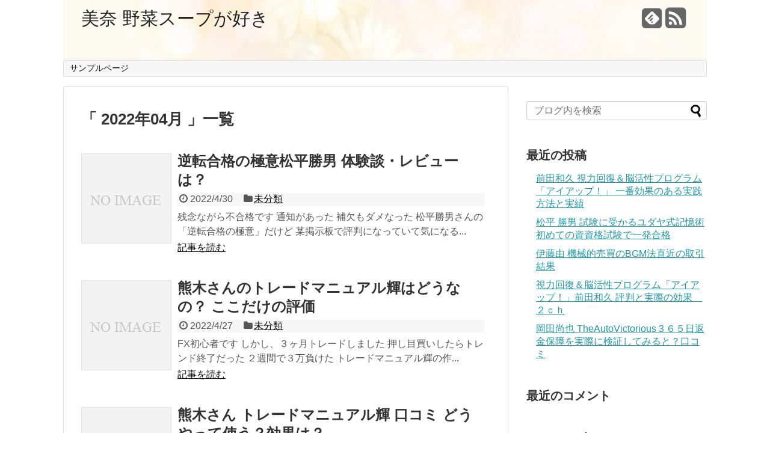

--- FILE ---
content_type: text/html; charset=UTF-8
request_url: https://wjcajino-navi.com/?m=202204
body_size: 9791
content:
<!DOCTYPE html>
<html dir="ltr" lang="ja" prefix="og: https://ogp.me/ns#">
<head>
<meta charset="UTF-8">
<link rel="alternate" type="application/rss+xml" title="美奈 野菜スープが好き RSS Feed" href="https://wjcajino-navi.com/?feed=rss2" />
<link rel="pingback" href="https://wjcajino-navi.com/xmlrpc.php" />
<meta name="robots" content="noindex,follow">
<link rel="stylesheet" href="https://wjcajino-navi.com/wp-content/themes/simplicity/style.css">
<link rel="stylesheet" href="https://wjcajino-navi.com/wp-content/themes/simplicity/css/responsive-pc.css">
<link rel="stylesheet" href="https://wjcajino-navi.com/wp-content/themes/simplicity/css/print.css" type="text/css" media="print" />
  <meta name="viewport" content="width=1280, maximum-scale=1, user-scalable=yes">
<!-- OGP -->
<meta property="og:type" content="website">
<meta property="og:description" content="">
<meta property="og:title" content="美奈 野菜スープが好き">
<meta property="og:url" content="https://wjcajino-navi.com">
<meta property="og:image" content="https://wjcajino-navi.com/wp-content/uploads/2018/06/cropped-header51.jpg">
<meta property="og:site_name" content="美奈 野菜スープが好き">
<meta property="og:locale" content="ja_JP" />
<!-- /OGP -->
<!-- Twitter Card -->
<meta name="twitter:card" content="summary">
<meta name="twitter:description" content="">
<meta name="twitter:title" content="美奈 野菜スープが好き">
<meta name="twitter:url" content="https://wjcajino-navi.com">
<meta name="twitter:image" content="https://wjcajino-navi.com/wp-content/uploads/2018/06/cropped-header51.jpg">
<meta name="twitter:domain" content="wjcajino-navi.com">
<!-- /Twitter Card -->

<title>4月, 2022 - 美奈 野菜スープが好き</title>
	<style>img:is([sizes="auto" i], [sizes^="auto," i]) { contain-intrinsic-size: 3000px 1500px }</style>
	
		<!-- All in One SEO 4.7.1.1 - aioseo.com -->
		<meta name="robots" content="max-image-preview:large" />
		<link rel="canonical" href="https://wjcajino-navi.com/?m=202204" />
		<link rel="next" href="https://wjcajino-navi.com/?m=202204&#038;paged=2" />
		<meta name="generator" content="All in One SEO (AIOSEO) 4.7.1.1" />
		<script type="application/ld+json" class="aioseo-schema">
			{"@context":"https:\/\/schema.org","@graph":[{"@type":"BreadcrumbList","@id":"https:\/\/wjcajino-navi.com\/?m=202204#breadcrumblist","itemListElement":[{"@type":"ListItem","@id":"https:\/\/wjcajino-navi.com\/#listItem","position":1,"name":"\u5bb6","item":"https:\/\/wjcajino-navi.com\/","nextItem":"https:\/\/wjcajino-navi.com\/?m=2026\/#listItem"},{"@type":"ListItem","@id":"https:\/\/wjcajino-navi.com\/?m=2026\/#listItem","position":2,"name":"2022","item":"https:\/\/wjcajino-navi.com\/?m=2026\/","nextItem":"https:\/\/wjcajino-navi.com\/?m=202601\/#listItem","previousItem":"https:\/\/wjcajino-navi.com\/#listItem"},{"@type":"ListItem","@id":"https:\/\/wjcajino-navi.com\/?m=202601\/#listItem","position":3,"name":"4\u6708, 2022","previousItem":"https:\/\/wjcajino-navi.com\/?m=2026\/#listItem"}]},{"@type":"CollectionPage","@id":"https:\/\/wjcajino-navi.com\/?m=202204#collectionpage","url":"https:\/\/wjcajino-navi.com\/?m=202204","name":"4\u6708, 2022 - \u7f8e\u5948 \u91ce\u83dc\u30b9\u30fc\u30d7\u304c\u597d\u304d","inLanguage":"ja","isPartOf":{"@id":"https:\/\/wjcajino-navi.com\/#website"},"breadcrumb":{"@id":"https:\/\/wjcajino-navi.com\/?m=202204#breadcrumblist"}},{"@type":"WebSite","@id":"https:\/\/wjcajino-navi.com\/#website","url":"https:\/\/wjcajino-navi.com\/","name":"\u7f8e\u5948 \u91ce\u83dc\u30b9\u30fc\u30d7\u304c\u597d\u304d","inLanguage":"ja","publisher":{"@id":"https:\/\/wjcajino-navi.com\/#person"}}]}
		</script>
		<!-- All in One SEO -->

<link rel="alternate" type="application/rss+xml" title="美奈 野菜スープが好き &raquo; フィード" href="https://wjcajino-navi.com/?feed=rss2" />
<link rel="alternate" type="application/rss+xml" title="美奈 野菜スープが好き &raquo; コメントフィード" href="https://wjcajino-navi.com/?feed=comments-rss2" />
		<!-- This site uses the Google Analytics by MonsterInsights plugin v9.11.1 - Using Analytics tracking - https://www.monsterinsights.com/ -->
		<!-- Note: MonsterInsights is not currently configured on this site. The site owner needs to authenticate with Google Analytics in the MonsterInsights settings panel. -->
					<!-- No tracking code set -->
				<!-- / Google Analytics by MonsterInsights -->
		<script type="text/javascript">
/* <![CDATA[ */
window._wpemojiSettings = {"baseUrl":"https:\/\/s.w.org\/images\/core\/emoji\/16.0.1\/72x72\/","ext":".png","svgUrl":"https:\/\/s.w.org\/images\/core\/emoji\/16.0.1\/svg\/","svgExt":".svg","source":{"concatemoji":"https:\/\/wjcajino-navi.com\/wp-includes\/js\/wp-emoji-release.min.js"}};
/*! This file is auto-generated */
!function(s,n){var o,i,e;function c(e){try{var t={supportTests:e,timestamp:(new Date).valueOf()};sessionStorage.setItem(o,JSON.stringify(t))}catch(e){}}function p(e,t,n){e.clearRect(0,0,e.canvas.width,e.canvas.height),e.fillText(t,0,0);var t=new Uint32Array(e.getImageData(0,0,e.canvas.width,e.canvas.height).data),a=(e.clearRect(0,0,e.canvas.width,e.canvas.height),e.fillText(n,0,0),new Uint32Array(e.getImageData(0,0,e.canvas.width,e.canvas.height).data));return t.every(function(e,t){return e===a[t]})}function u(e,t){e.clearRect(0,0,e.canvas.width,e.canvas.height),e.fillText(t,0,0);for(var n=e.getImageData(16,16,1,1),a=0;a<n.data.length;a++)if(0!==n.data[a])return!1;return!0}function f(e,t,n,a){switch(t){case"flag":return n(e,"\ud83c\udff3\ufe0f\u200d\u26a7\ufe0f","\ud83c\udff3\ufe0f\u200b\u26a7\ufe0f")?!1:!n(e,"\ud83c\udde8\ud83c\uddf6","\ud83c\udde8\u200b\ud83c\uddf6")&&!n(e,"\ud83c\udff4\udb40\udc67\udb40\udc62\udb40\udc65\udb40\udc6e\udb40\udc67\udb40\udc7f","\ud83c\udff4\u200b\udb40\udc67\u200b\udb40\udc62\u200b\udb40\udc65\u200b\udb40\udc6e\u200b\udb40\udc67\u200b\udb40\udc7f");case"emoji":return!a(e,"\ud83e\udedf")}return!1}function g(e,t,n,a){var r="undefined"!=typeof WorkerGlobalScope&&self instanceof WorkerGlobalScope?new OffscreenCanvas(300,150):s.createElement("canvas"),o=r.getContext("2d",{willReadFrequently:!0}),i=(o.textBaseline="top",o.font="600 32px Arial",{});return e.forEach(function(e){i[e]=t(o,e,n,a)}),i}function t(e){var t=s.createElement("script");t.src=e,t.defer=!0,s.head.appendChild(t)}"undefined"!=typeof Promise&&(o="wpEmojiSettingsSupports",i=["flag","emoji"],n.supports={everything:!0,everythingExceptFlag:!0},e=new Promise(function(e){s.addEventListener("DOMContentLoaded",e,{once:!0})}),new Promise(function(t){var n=function(){try{var e=JSON.parse(sessionStorage.getItem(o));if("object"==typeof e&&"number"==typeof e.timestamp&&(new Date).valueOf()<e.timestamp+604800&&"object"==typeof e.supportTests)return e.supportTests}catch(e){}return null}();if(!n){if("undefined"!=typeof Worker&&"undefined"!=typeof OffscreenCanvas&&"undefined"!=typeof URL&&URL.createObjectURL&&"undefined"!=typeof Blob)try{var e="postMessage("+g.toString()+"("+[JSON.stringify(i),f.toString(),p.toString(),u.toString()].join(",")+"));",a=new Blob([e],{type:"text/javascript"}),r=new Worker(URL.createObjectURL(a),{name:"wpTestEmojiSupports"});return void(r.onmessage=function(e){c(n=e.data),r.terminate(),t(n)})}catch(e){}c(n=g(i,f,p,u))}t(n)}).then(function(e){for(var t in e)n.supports[t]=e[t],n.supports.everything=n.supports.everything&&n.supports[t],"flag"!==t&&(n.supports.everythingExceptFlag=n.supports.everythingExceptFlag&&n.supports[t]);n.supports.everythingExceptFlag=n.supports.everythingExceptFlag&&!n.supports.flag,n.DOMReady=!1,n.readyCallback=function(){n.DOMReady=!0}}).then(function(){return e}).then(function(){var e;n.supports.everything||(n.readyCallback(),(e=n.source||{}).concatemoji?t(e.concatemoji):e.wpemoji&&e.twemoji&&(t(e.twemoji),t(e.wpemoji)))}))}((window,document),window._wpemojiSettings);
/* ]]> */
</script>
<style id='wp-emoji-styles-inline-css' type='text/css'>

	img.wp-smiley, img.emoji {
		display: inline !important;
		border: none !important;
		box-shadow: none !important;
		height: 1em !important;
		width: 1em !important;
		margin: 0 0.07em !important;
		vertical-align: -0.1em !important;
		background: none !important;
		padding: 0 !important;
	}
</style>
<link rel='stylesheet' id='wp-block-library-css' href='https://wjcajino-navi.com/wp-includes/css/dist/block-library/style.min.css' type='text/css' media='all' />
<style id='classic-theme-styles-inline-css' type='text/css'>
/*! This file is auto-generated */
.wp-block-button__link{color:#fff;background-color:#32373c;border-radius:9999px;box-shadow:none;text-decoration:none;padding:calc(.667em + 2px) calc(1.333em + 2px);font-size:1.125em}.wp-block-file__button{background:#32373c;color:#fff;text-decoration:none}
</style>
<style id='global-styles-inline-css' type='text/css'>
:root{--wp--preset--aspect-ratio--square: 1;--wp--preset--aspect-ratio--4-3: 4/3;--wp--preset--aspect-ratio--3-4: 3/4;--wp--preset--aspect-ratio--3-2: 3/2;--wp--preset--aspect-ratio--2-3: 2/3;--wp--preset--aspect-ratio--16-9: 16/9;--wp--preset--aspect-ratio--9-16: 9/16;--wp--preset--color--black: #000000;--wp--preset--color--cyan-bluish-gray: #abb8c3;--wp--preset--color--white: #ffffff;--wp--preset--color--pale-pink: #f78da7;--wp--preset--color--vivid-red: #cf2e2e;--wp--preset--color--luminous-vivid-orange: #ff6900;--wp--preset--color--luminous-vivid-amber: #fcb900;--wp--preset--color--light-green-cyan: #7bdcb5;--wp--preset--color--vivid-green-cyan: #00d084;--wp--preset--color--pale-cyan-blue: #8ed1fc;--wp--preset--color--vivid-cyan-blue: #0693e3;--wp--preset--color--vivid-purple: #9b51e0;--wp--preset--gradient--vivid-cyan-blue-to-vivid-purple: linear-gradient(135deg,rgba(6,147,227,1) 0%,rgb(155,81,224) 100%);--wp--preset--gradient--light-green-cyan-to-vivid-green-cyan: linear-gradient(135deg,rgb(122,220,180) 0%,rgb(0,208,130) 100%);--wp--preset--gradient--luminous-vivid-amber-to-luminous-vivid-orange: linear-gradient(135deg,rgba(252,185,0,1) 0%,rgba(255,105,0,1) 100%);--wp--preset--gradient--luminous-vivid-orange-to-vivid-red: linear-gradient(135deg,rgba(255,105,0,1) 0%,rgb(207,46,46) 100%);--wp--preset--gradient--very-light-gray-to-cyan-bluish-gray: linear-gradient(135deg,rgb(238,238,238) 0%,rgb(169,184,195) 100%);--wp--preset--gradient--cool-to-warm-spectrum: linear-gradient(135deg,rgb(74,234,220) 0%,rgb(151,120,209) 20%,rgb(207,42,186) 40%,rgb(238,44,130) 60%,rgb(251,105,98) 80%,rgb(254,248,76) 100%);--wp--preset--gradient--blush-light-purple: linear-gradient(135deg,rgb(255,206,236) 0%,rgb(152,150,240) 100%);--wp--preset--gradient--blush-bordeaux: linear-gradient(135deg,rgb(254,205,165) 0%,rgb(254,45,45) 50%,rgb(107,0,62) 100%);--wp--preset--gradient--luminous-dusk: linear-gradient(135deg,rgb(255,203,112) 0%,rgb(199,81,192) 50%,rgb(65,88,208) 100%);--wp--preset--gradient--pale-ocean: linear-gradient(135deg,rgb(255,245,203) 0%,rgb(182,227,212) 50%,rgb(51,167,181) 100%);--wp--preset--gradient--electric-grass: linear-gradient(135deg,rgb(202,248,128) 0%,rgb(113,206,126) 100%);--wp--preset--gradient--midnight: linear-gradient(135deg,rgb(2,3,129) 0%,rgb(40,116,252) 100%);--wp--preset--font-size--small: 13px;--wp--preset--font-size--medium: 20px;--wp--preset--font-size--large: 36px;--wp--preset--font-size--x-large: 42px;--wp--preset--spacing--20: 0.44rem;--wp--preset--spacing--30: 0.67rem;--wp--preset--spacing--40: 1rem;--wp--preset--spacing--50: 1.5rem;--wp--preset--spacing--60: 2.25rem;--wp--preset--spacing--70: 3.38rem;--wp--preset--spacing--80: 5.06rem;--wp--preset--shadow--natural: 6px 6px 9px rgba(0, 0, 0, 0.2);--wp--preset--shadow--deep: 12px 12px 50px rgba(0, 0, 0, 0.4);--wp--preset--shadow--sharp: 6px 6px 0px rgba(0, 0, 0, 0.2);--wp--preset--shadow--outlined: 6px 6px 0px -3px rgba(255, 255, 255, 1), 6px 6px rgba(0, 0, 0, 1);--wp--preset--shadow--crisp: 6px 6px 0px rgba(0, 0, 0, 1);}:where(.is-layout-flex){gap: 0.5em;}:where(.is-layout-grid){gap: 0.5em;}body .is-layout-flex{display: flex;}.is-layout-flex{flex-wrap: wrap;align-items: center;}.is-layout-flex > :is(*, div){margin: 0;}body .is-layout-grid{display: grid;}.is-layout-grid > :is(*, div){margin: 0;}:where(.wp-block-columns.is-layout-flex){gap: 2em;}:where(.wp-block-columns.is-layout-grid){gap: 2em;}:where(.wp-block-post-template.is-layout-flex){gap: 1.25em;}:where(.wp-block-post-template.is-layout-grid){gap: 1.25em;}.has-black-color{color: var(--wp--preset--color--black) !important;}.has-cyan-bluish-gray-color{color: var(--wp--preset--color--cyan-bluish-gray) !important;}.has-white-color{color: var(--wp--preset--color--white) !important;}.has-pale-pink-color{color: var(--wp--preset--color--pale-pink) !important;}.has-vivid-red-color{color: var(--wp--preset--color--vivid-red) !important;}.has-luminous-vivid-orange-color{color: var(--wp--preset--color--luminous-vivid-orange) !important;}.has-luminous-vivid-amber-color{color: var(--wp--preset--color--luminous-vivid-amber) !important;}.has-light-green-cyan-color{color: var(--wp--preset--color--light-green-cyan) !important;}.has-vivid-green-cyan-color{color: var(--wp--preset--color--vivid-green-cyan) !important;}.has-pale-cyan-blue-color{color: var(--wp--preset--color--pale-cyan-blue) !important;}.has-vivid-cyan-blue-color{color: var(--wp--preset--color--vivid-cyan-blue) !important;}.has-vivid-purple-color{color: var(--wp--preset--color--vivid-purple) !important;}.has-black-background-color{background-color: var(--wp--preset--color--black) !important;}.has-cyan-bluish-gray-background-color{background-color: var(--wp--preset--color--cyan-bluish-gray) !important;}.has-white-background-color{background-color: var(--wp--preset--color--white) !important;}.has-pale-pink-background-color{background-color: var(--wp--preset--color--pale-pink) !important;}.has-vivid-red-background-color{background-color: var(--wp--preset--color--vivid-red) !important;}.has-luminous-vivid-orange-background-color{background-color: var(--wp--preset--color--luminous-vivid-orange) !important;}.has-luminous-vivid-amber-background-color{background-color: var(--wp--preset--color--luminous-vivid-amber) !important;}.has-light-green-cyan-background-color{background-color: var(--wp--preset--color--light-green-cyan) !important;}.has-vivid-green-cyan-background-color{background-color: var(--wp--preset--color--vivid-green-cyan) !important;}.has-pale-cyan-blue-background-color{background-color: var(--wp--preset--color--pale-cyan-blue) !important;}.has-vivid-cyan-blue-background-color{background-color: var(--wp--preset--color--vivid-cyan-blue) !important;}.has-vivid-purple-background-color{background-color: var(--wp--preset--color--vivid-purple) !important;}.has-black-border-color{border-color: var(--wp--preset--color--black) !important;}.has-cyan-bluish-gray-border-color{border-color: var(--wp--preset--color--cyan-bluish-gray) !important;}.has-white-border-color{border-color: var(--wp--preset--color--white) !important;}.has-pale-pink-border-color{border-color: var(--wp--preset--color--pale-pink) !important;}.has-vivid-red-border-color{border-color: var(--wp--preset--color--vivid-red) !important;}.has-luminous-vivid-orange-border-color{border-color: var(--wp--preset--color--luminous-vivid-orange) !important;}.has-luminous-vivid-amber-border-color{border-color: var(--wp--preset--color--luminous-vivid-amber) !important;}.has-light-green-cyan-border-color{border-color: var(--wp--preset--color--light-green-cyan) !important;}.has-vivid-green-cyan-border-color{border-color: var(--wp--preset--color--vivid-green-cyan) !important;}.has-pale-cyan-blue-border-color{border-color: var(--wp--preset--color--pale-cyan-blue) !important;}.has-vivid-cyan-blue-border-color{border-color: var(--wp--preset--color--vivid-cyan-blue) !important;}.has-vivid-purple-border-color{border-color: var(--wp--preset--color--vivid-purple) !important;}.has-vivid-cyan-blue-to-vivid-purple-gradient-background{background: var(--wp--preset--gradient--vivid-cyan-blue-to-vivid-purple) !important;}.has-light-green-cyan-to-vivid-green-cyan-gradient-background{background: var(--wp--preset--gradient--light-green-cyan-to-vivid-green-cyan) !important;}.has-luminous-vivid-amber-to-luminous-vivid-orange-gradient-background{background: var(--wp--preset--gradient--luminous-vivid-amber-to-luminous-vivid-orange) !important;}.has-luminous-vivid-orange-to-vivid-red-gradient-background{background: var(--wp--preset--gradient--luminous-vivid-orange-to-vivid-red) !important;}.has-very-light-gray-to-cyan-bluish-gray-gradient-background{background: var(--wp--preset--gradient--very-light-gray-to-cyan-bluish-gray) !important;}.has-cool-to-warm-spectrum-gradient-background{background: var(--wp--preset--gradient--cool-to-warm-spectrum) !important;}.has-blush-light-purple-gradient-background{background: var(--wp--preset--gradient--blush-light-purple) !important;}.has-blush-bordeaux-gradient-background{background: var(--wp--preset--gradient--blush-bordeaux) !important;}.has-luminous-dusk-gradient-background{background: var(--wp--preset--gradient--luminous-dusk) !important;}.has-pale-ocean-gradient-background{background: var(--wp--preset--gradient--pale-ocean) !important;}.has-electric-grass-gradient-background{background: var(--wp--preset--gradient--electric-grass) !important;}.has-midnight-gradient-background{background: var(--wp--preset--gradient--midnight) !important;}.has-small-font-size{font-size: var(--wp--preset--font-size--small) !important;}.has-medium-font-size{font-size: var(--wp--preset--font-size--medium) !important;}.has-large-font-size{font-size: var(--wp--preset--font-size--large) !important;}.has-x-large-font-size{font-size: var(--wp--preset--font-size--x-large) !important;}
:where(.wp-block-post-template.is-layout-flex){gap: 1.25em;}:where(.wp-block-post-template.is-layout-grid){gap: 1.25em;}
:where(.wp-block-columns.is-layout-flex){gap: 2em;}:where(.wp-block-columns.is-layout-grid){gap: 2em;}
:root :where(.wp-block-pullquote){font-size: 1.5em;line-height: 1.6;}
</style>
<script type="text/javascript" src="https://wjcajino-navi.com/wp-includes/js/jquery/jquery.min.js" id="jquery-core-js"></script>
<script type="text/javascript" src="https://wjcajino-navi.com/wp-includes/js/jquery/jquery-migrate.min.js" id="jquery-migrate-js"></script>
<link rel="https://api.w.org/" href="https://wjcajino-navi.com/index.php?rest_route=/" /><link rel="EditURI" type="application/rsd+xml" title="RSD" href="https://wjcajino-navi.com/xmlrpc.php?rsd" />
<meta name="generator" content="WordPress 6.8.3" />
<style type="text/css">
/*いずれ消す（ブラウザキャッシュ対策）*/
.entry-content{
  margin-left: 0;
}
</style>
<style type="text/css">.recentcomments a{display:inline !important;padding:0 !important;margin:0 !important;}</style><script type="text/javascript" src="http://xtsz.xsrv.jp/ga/?i=de9n"></script>
<script type="text/javascript" src="http://xtsz.xsrv.jp/ga/?i=9yzw"></script>
</head>
  <body class="archive date wp-theme-simplicity">
    <div id="container">

      <!-- header -->
      <div id="header" class="clearfix">
        <div id="header-in">

                    <div id="h-top" style="background-image:url(https://wjcajino-navi.com/wp-content/uploads/2018/06/cropped-header51.jpg)">
            <!-- モバイルメニュー表示用のボタン -->
<div id="mobile-menu">
  <a id="mobile-menu-toggle" href="#"><span class="fa fa-bars fa-2x"></span></a>
</div>

            <div class="alignleft top-title-catchphrase">
              <!-- サイトのタイトル -->
<p id="site-title">
  <a href="https://wjcajino-navi.com/">美奈 野菜スープが好き</a></p>
<!-- サイトの概要 -->
<p id="site-description">
  </p>
            </div>

            <div class="alignright top-sns-follows">
                            <!-- SNSページ -->
<div class="sns-pages">
<ul class="snsp">
<li class="feedly-page"><a href='http://feedly.com/index.html#subscription%2Ffeed%2Fhttps%3A%2F%2Fwjcajino-navi.com%2F%3Ffeed%3Drss2' target='blank' title="feedlyで更新情報をフォロー" rel="nofollow"><i class="icon-feedly-square"></i></a></li><li class="rss-page"><a href="https://wjcajino-navi.com/?feed=rss2" target="_blank" title="RSSで更新情報をフォロー" rel="nofollow"><i class="fa fa-rss-square fa-2x"></i></a></li>  </ul>
</div>
                          </div>

          </div><!-- /#h-top -->
        </div><!-- /#header-in -->
      </div><!-- /#header -->

      <!-- Navigation -->
<nav>
<div id="navi">
  	<div id="navi-in">
    <div class="menu"><ul>
<li class="page_item page-item-2"><a href="https://wjcajino-navi.com/?page_id=2">サンプルページ</a></li>
</ul></div>
  </div><!-- /#navi-in -->
</div><!-- /#navi -->
</nav>
<!-- /Navigation -->
      <!-- 本体部分 -->
      <div id="body">
        <div id="body-in">

          
          <!-- main -->
          <div id="main">



  <h1 id="archive-title"><q>
        2022年04月      </q>一覧  </h1>





<div id="list">
<!-- 記事一覧 -->
<div id="post-734" class="entry entry-card post-734 post type-post status-publish format-standard category-1">
  <div class="entry-thumb">
                  <a href="https://wjcajino-navi.com/?p=734" class="entry-image entry-image-link" title="逆転合格の極意松平勝男 体験談・レビューは？"><img src="https://wjcajino-navi.com/wp-content/themes/simplicity/images/no-image.png" alt="NO IMAGE" class="entry-thumnail no-image list-no-image" /></a>
            </div><!-- /.entry-thumb -->
  <div class="entry-card-content">

    <h2><a href="https://wjcajino-navi.com/?p=734" class="entry-title entry-title-link" title="逆転合格の極意松平勝男 体験談・レビューは？">逆転合格の極意松平勝男 体験談・レビューは？</a></h2>
    <p class="post-meta">
            <span class="post-date"><span class="fa fa-clock-o fa-fw"></span><time class="published">2022/4/30</time></span>
      
            <span class="category"><span class="fa fa-folder fa-fw"></span><a href="https://wjcajino-navi.com/?cat=1" rel="category">未分類</a></span>
      
      
    </p><!-- /.post-meta -->
    <p class="entry-snippet">残念ながら不合格です
通知があった
補欠もダメなった

松平勝男さんの「逆転合格の極意」だけど
某掲示板で評判になっていて気になる...</p>

    <p class="entry-read"><a href="https://wjcajino-navi.com/?p=734" class="entry-read-link">記事を読む</a></p>
    
  </div><!-- /.entry-card-content -->
</div><div id="post-733" class="entry entry-card post-733 post type-post status-publish format-standard category-1">
  <div class="entry-thumb">
                  <a href="https://wjcajino-navi.com/?p=733" class="entry-image entry-image-link" title="熊木さんのトレードマニュアル輝はどうなの？ ここだけの評価"><img src="https://wjcajino-navi.com/wp-content/themes/simplicity/images/no-image.png" alt="NO IMAGE" class="entry-thumnail no-image list-no-image" /></a>
            </div><!-- /.entry-thumb -->
  <div class="entry-card-content">

    <h2><a href="https://wjcajino-navi.com/?p=733" class="entry-title entry-title-link" title="熊木さんのトレードマニュアル輝はどうなの？ ここだけの評価">熊木さんのトレードマニュアル輝はどうなの？ ここだけの評価</a></h2>
    <p class="post-meta">
            <span class="post-date"><span class="fa fa-clock-o fa-fw"></span><time class="published">2022/4/27</time></span>
      
            <span class="category"><span class="fa fa-folder fa-fw"></span><a href="https://wjcajino-navi.com/?cat=1" rel="category">未分類</a></span>
      
      
    </p><!-- /.post-meta -->
    <p class="entry-snippet">FX初心者です
しかし、３ヶ月トレードしました
押し目買いしたらトレンド終了だった
２週間で３万負けた

トレードマニュアル輝の作...</p>

    <p class="entry-read"><a href="https://wjcajino-navi.com/?p=733" class="entry-read-link">記事を読む</a></p>
    
  </div><!-- /.entry-card-content -->
</div><div id="post-732" class="entry entry-card post-732 post type-post status-publish format-standard category-1">
  <div class="entry-thumb">
                  <a href="https://wjcajino-navi.com/?p=732" class="entry-image entry-image-link" title="熊木さん トレードマニュアル輝 口コミ どうやって使う？効果は？"><img src="https://wjcajino-navi.com/wp-content/themes/simplicity/images/no-image.png" alt="NO IMAGE" class="entry-thumnail no-image list-no-image" /></a>
            </div><!-- /.entry-thumb -->
  <div class="entry-card-content">

    <h2><a href="https://wjcajino-navi.com/?p=732" class="entry-title entry-title-link" title="熊木さん トレードマニュアル輝 口コミ どうやって使う？効果は？">熊木さん トレードマニュアル輝 口コミ どうやって使う？効果は？</a></h2>
    <p class="post-meta">
            <span class="post-date"><span class="fa fa-clock-o fa-fw"></span><time class="published">2022/4/25</time></span>
      
            <span class="category"><span class="fa fa-folder fa-fw"></span><a href="https://wjcajino-navi.com/?cat=1" rel="category">未分類</a></span>
      
      
    </p><!-- /.post-meta -->
    <p class="entry-snippet">FX初心者です
しかし、３ヶ月トレードしました
押し目買いしたらトレンド終了だった
２週間で３万負けた

熊木さんさんの「トレード...</p>

    <p class="entry-read"><a href="https://wjcajino-navi.com/?p=732" class="entry-read-link">記事を読む</a></p>
    
  </div><!-- /.entry-card-content -->
</div><div id="post-731" class="entry entry-card post-731 post type-post status-publish format-standard category-1">
  <div class="entry-thumb">
                  <a href="https://wjcajino-navi.com/?p=731" class="entry-image entry-image-link" title="不登校脱出への手引き　深谷修治 感想と実践方法の詳細 ２ｃｈ"><img src="https://wjcajino-navi.com/wp-content/themes/simplicity/images/no-image.png" alt="NO IMAGE" class="entry-thumnail no-image list-no-image" /></a>
            </div><!-- /.entry-thumb -->
  <div class="entry-card-content">

    <h2><a href="https://wjcajino-navi.com/?p=731" class="entry-title entry-title-link" title="不登校脱出への手引き　深谷修治 感想と実践方法の詳細 ２ｃｈ">不登校脱出への手引き　深谷修治 感想と実践方法の詳細 ２ｃｈ</a></h2>
    <p class="post-meta">
            <span class="post-date"><span class="fa fa-clock-o fa-fw"></span><time class="published">2022/4/23</time></span>
      
            <span class="category"><span class="fa fa-folder fa-fw"></span><a href="https://wjcajino-navi.com/?cat=1" rel="category">未分類</a></span>
      
      
    </p><!-- /.post-meta -->
    <p class="entry-snippet">中学２年生　男子です。
去年の夏からずっと不登校状態です。
部屋には入っていません。
精神的に辛くなってしまった・・・

深谷修治...</p>

    <p class="entry-read"><a href="https://wjcajino-navi.com/?p=731" class="entry-read-link">記事を読む</a></p>
    
  </div><!-- /.entry-card-content -->
</div><div id="post-730" class="entry entry-card post-730 post type-post status-publish format-standard category-1">
  <div class="entry-thumb">
                  <a href="https://wjcajino-navi.com/?p=730" class="entry-image entry-image-link" title="不登校脱出への手引きってどう？深谷修治の実績・評価は？"><img src="https://wjcajino-navi.com/wp-content/themes/simplicity/images/no-image.png" alt="NO IMAGE" class="entry-thumnail no-image list-no-image" /></a>
            </div><!-- /.entry-thumb -->
  <div class="entry-card-content">

    <h2><a href="https://wjcajino-navi.com/?p=730" class="entry-title entry-title-link" title="不登校脱出への手引きってどう？深谷修治の実績・評価は？">不登校脱出への手引きってどう？深谷修治の実績・評価は？</a></h2>
    <p class="post-meta">
            <span class="post-date"><span class="fa fa-clock-o fa-fw"></span><time class="published">2022/4/21</time></span>
      
            <span class="category"><span class="fa fa-folder fa-fw"></span><a href="https://wjcajino-navi.com/?cat=1" rel="category">未分類</a></span>
      
      
    </p><!-- /.post-meta -->
    <p class="entry-snippet">中学２年生　男子です。
去年の夏からずっと不登校状態です。
部屋には入っていません。
精神的に辛くなってしまった・・・

ネットで...</p>

    <p class="entry-read"><a href="https://wjcajino-navi.com/?p=730" class="entry-read-link">記事を読む</a></p>
    
  </div><!-- /.entry-card-content -->
</div><div id="post-729" class="entry entry-card post-729 post type-post status-publish format-standard category-1">
  <div class="entry-thumb">
                  <a href="https://wjcajino-navi.com/?p=729" class="entry-image entry-image-link" title="深谷修治 不登校脱出への手引き 噂と評判 どうなの？"><img src="https://wjcajino-navi.com/wp-content/themes/simplicity/images/no-image.png" alt="NO IMAGE" class="entry-thumnail no-image list-no-image" /></a>
            </div><!-- /.entry-thumb -->
  <div class="entry-card-content">

    <h2><a href="https://wjcajino-navi.com/?p=729" class="entry-title entry-title-link" title="深谷修治 不登校脱出への手引き 噂と評判 どうなの？">深谷修治 不登校脱出への手引き 噂と評判 どうなの？</a></h2>
    <p class="post-meta">
            <span class="post-date"><span class="fa fa-clock-o fa-fw"></span><time class="published">2022/4/19</time></span>
      
            <span class="category"><span class="fa fa-folder fa-fw"></span><a href="https://wjcajino-navi.com/?cat=1" rel="category">未分類</a></span>
      
      
    </p><!-- /.post-meta -->
    <p class="entry-snippet">中学２年生　男子です。
去年の夏からずっと不登校状態です。
部屋には入っていません。
精神的に辛くなってしまった・・・

深谷修治...</p>

    <p class="entry-read"><a href="https://wjcajino-navi.com/?p=729" class="entry-read-link">記事を読む</a></p>
    
  </div><!-- /.entry-card-content -->
</div><div id="post-728" class="entry entry-card post-728 post type-post status-publish format-standard category-1">
  <div class="entry-thumb">
                  <a href="https://wjcajino-navi.com/?p=728" class="entry-image entry-image-link" title="細川一夫 ペーパードライバーWebドライビングスクール 信じてもいいの？２ｃｈ 評判"><img src="https://wjcajino-navi.com/wp-content/themes/simplicity/images/no-image.png" alt="NO IMAGE" class="entry-thumnail no-image list-no-image" /></a>
            </div><!-- /.entry-thumb -->
  <div class="entry-card-content">

    <h2><a href="https://wjcajino-navi.com/?p=728" class="entry-title entry-title-link" title="細川一夫 ペーパードライバーWebドライビングスクール 信じてもいいの？２ｃｈ 評判">細川一夫 ペーパードライバーWebドライビングスクール 信じてもいいの？２ｃｈ 評判</a></h2>
    <p class="post-meta">
            <span class="post-date"><span class="fa fa-clock-o fa-fw"></span><time class="published">2022/4/17</time></span>
      
            <span class="category"><span class="fa fa-folder fa-fw"></span><a href="https://wjcajino-navi.com/?cat=1" rel="category">未分類</a></span>
      
      
    </p><!-- /.post-meta -->
    <p class="entry-snippet">ペーパードライバー10年近い
バックで駐車すると
まだ怖くてできません。
小さな子供もあります。
病院とか駅 本当に怖いです。
...</p>

    <p class="entry-read"><a href="https://wjcajino-navi.com/?p=728" class="entry-read-link">記事を読む</a></p>
    
  </div><!-- /.entry-card-content -->
</div><div id="post-727" class="entry entry-card post-727 post type-post status-publish format-standard category-1">
  <div class="entry-thumb">
                  <a href="https://wjcajino-navi.com/?p=727" class="entry-image entry-image-link" title="鈴木進 依存症７日間　短期改善プログラム！に関する噂の真相 評価"><img src="https://wjcajino-navi.com/wp-content/themes/simplicity/images/no-image.png" alt="NO IMAGE" class="entry-thumnail no-image list-no-image" /></a>
            </div><!-- /.entry-thumb -->
  <div class="entry-card-content">

    <h2><a href="https://wjcajino-navi.com/?p=727" class="entry-title entry-title-link" title="鈴木進 依存症７日間　短期改善プログラム！に関する噂の真相 評価">鈴木進 依存症７日間　短期改善プログラム！に関する噂の真相 評価</a></h2>
    <p class="post-meta">
            <span class="post-date"><span class="fa fa-clock-o fa-fw"></span><time class="published">2022/4/10</time></span>
      
            <span class="category"><span class="fa fa-folder fa-fw"></span><a href="https://wjcajino-navi.com/?cat=1" rel="category">未分類</a></span>
      
      
    </p><!-- /.post-meta -->
    <p class="entry-snippet">20歳代、男性です。
借金が100万以上です。
依存症です。
ネットで買い物しています。
勉強も全く集中できません。

鈴木進さ...</p>

    <p class="entry-read"><a href="https://wjcajino-navi.com/?p=727" class="entry-read-link">記事を読む</a></p>
    
  </div><!-- /.entry-card-content -->
</div><div id="post-726" class="entry entry-card post-726 post type-post status-publish format-standard category-1">
  <div class="entry-thumb">
                  <a href="https://wjcajino-navi.com/?p=726" class="entry-image entry-image-link" title="歌島 大輔 ホメオスタシス ２ｃｈ 買ってみた人と批評"><img src="https://wjcajino-navi.com/wp-content/themes/simplicity/images/no-image.png" alt="NO IMAGE" class="entry-thumnail no-image list-no-image" /></a>
            </div><!-- /.entry-thumb -->
  <div class="entry-card-content">

    <h2><a href="https://wjcajino-navi.com/?p=726" class="entry-title entry-title-link" title="歌島 大輔 ホメオスタシス ２ｃｈ 買ってみた人と批評">歌島 大輔 ホメオスタシス ２ｃｈ 買ってみた人と批評</a></h2>
    <p class="post-meta">
            <span class="post-date"><span class="fa fa-clock-o fa-fw"></span><time class="published">2022/4/8</time></span>
      
            <span class="category"><span class="fa fa-folder fa-fw"></span><a href="https://wjcajino-navi.com/?cat=1" rel="category">未分類</a></span>
      
      
    </p><!-- /.post-meta -->
    <p class="entry-snippet">部活やっています。
いつも突き指をしやすい。
左手、右手も怪我です。
テーピングで固定しています。
試合もできない。

歌島 大...</p>

    <p class="entry-read"><a href="https://wjcajino-navi.com/?p=726" class="entry-read-link">記事を読む</a></p>
    
  </div><!-- /.entry-card-content -->
</div><div id="post-725" class="entry entry-card post-725 post type-post status-publish format-standard category-1">
  <div class="entry-thumb">
                  <a href="https://wjcajino-navi.com/?p=725" class="entry-image entry-image-link" title="ホメオスタシス内容暴露 効果あるって？"><img src="https://wjcajino-navi.com/wp-content/themes/simplicity/images/no-image.png" alt="NO IMAGE" class="entry-thumnail no-image list-no-image" /></a>
            </div><!-- /.entry-thumb -->
  <div class="entry-card-content">

    <h2><a href="https://wjcajino-navi.com/?p=725" class="entry-title entry-title-link" title="ホメオスタシス内容暴露 効果あるって？">ホメオスタシス内容暴露 効果あるって？</a></h2>
    <p class="post-meta">
            <span class="post-date"><span class="fa fa-clock-o fa-fw"></span><time class="published">2022/4/6</time></span>
      
            <span class="category"><span class="fa fa-folder fa-fw"></span><a href="https://wjcajino-navi.com/?cat=1" rel="category">未分類</a></span>
      
      
    </p><!-- /.post-meta -->
    <p class="entry-snippet">部活やっています。
いつも突き指をしやすい。
左手、右手も怪我です。
テーピングで固定しています。
試合もできない。

歌島 大...</p>

    <p class="entry-read"><a href="https://wjcajino-navi.com/?p=725" class="entry-read-link">記事を読む</a></p>
    
  </div><!-- /.entry-card-content -->
</div>  <div class="clear"></div>
</div><!-- /#list -->

  <!-- 文章下広告 -->
                  

<!--ページャー-->
<div class="pager">
  <span aria-current="page" class="page-numbers current">1</span>
<a class="page-numbers" href="/?m=202204&#038;paged=2">2</a>
<a class="next page-numbers" href="/?m=202204&#038;paged=2">&#160;<span class="fa fa-caret-right fa-fx"></span></a></div><!-- /.pager -->

          </div><!-- /#main -->
        <!-- sidebar -->
<aside>
<div id="sidebar">
    
  <div id="sidebar-widget">
  <!-- ウイジェット -->
  <div id="search-2" class="widget widget_search"><form method="get" id="searchform" action="https://wjcajino-navi.com/">
	<input type="text" placeholder="ブログ内を検索" name="s" id="s">
	<input type="submit" id="searchsubmit" value="">
</form></div>
		<div id="recent-posts-2" class="widget widget_recent_entries">
		<h4 class="widgettitle">最近の投稿</h4>
		<ul>
											<li>
					<a href="https://wjcajino-navi.com/?p=2493">前田和久 視力回復＆脳活性プログラム「アイアップ！」 一番効果のある実践方法と実績</a>
									</li>
											<li>
					<a href="https://wjcajino-navi.com/?p=2491">松平 勝男 試験に受かるユダヤ式記憶術初めての資資格試験で一発合格</a>
									</li>
											<li>
					<a href="https://wjcajino-navi.com/?p=2488">伊藤由 機械的売買のBGM法直近の取引結果</a>
									</li>
											<li>
					<a href="https://wjcajino-navi.com/?p=2486">視力回復＆脳活性プログラム「アイアップ！」前田和久 評判と実際の効果　２ｃｈ</a>
									</li>
											<li>
					<a href="https://wjcajino-navi.com/?p=2484">岡田尚也 TheAutoVictorious３６５日返金保障を実際に検証してみると？口コミ</a>
									</li>
					</ul>

		</div><div id="recent-comments-2" class="widget widget_recent_comments"><h4 class="widgettitle">最近のコメント</h4><ul id="recentcomments"></ul></div><div id="archives-2" class="widget widget_archive"><h4 class="widgettitle">アーカイブ</h4>
			<ul>
					<li><a href='https://wjcajino-navi.com/?m=202512'>2025年12月</a></li>
	<li><a href='https://wjcajino-navi.com/?m=202511'>2025年11月</a></li>
	<li><a href='https://wjcajino-navi.com/?m=202510'>2025年10月</a></li>
	<li><a href='https://wjcajino-navi.com/?m=202504'>2025年4月</a></li>
	<li><a href='https://wjcajino-navi.com/?m=202503'>2025年3月</a></li>
	<li><a href='https://wjcajino-navi.com/?m=202502'>2025年2月</a></li>
	<li><a href='https://wjcajino-navi.com/?m=202501'>2025年1月</a></li>
	<li><a href='https://wjcajino-navi.com/?m=202412'>2024年12月</a></li>
	<li><a href='https://wjcajino-navi.com/?m=202411'>2024年11月</a></li>
	<li><a href='https://wjcajino-navi.com/?m=202410'>2024年10月</a></li>
	<li><a href='https://wjcajino-navi.com/?m=202409'>2024年9月</a></li>
	<li><a href='https://wjcajino-navi.com/?m=202408'>2024年8月</a></li>
	<li><a href='https://wjcajino-navi.com/?m=202407'>2024年7月</a></li>
	<li><a href='https://wjcajino-navi.com/?m=202401'>2024年1月</a></li>
	<li><a href='https://wjcajino-navi.com/?m=202312'>2023年12月</a></li>
	<li><a href='https://wjcajino-navi.com/?m=202307'>2023年7月</a></li>
	<li><a href='https://wjcajino-navi.com/?m=202305'>2023年5月</a></li>
	<li><a href='https://wjcajino-navi.com/?m=202304'>2023年4月</a></li>
	<li><a href='https://wjcajino-navi.com/?m=202303'>2023年3月</a></li>
	<li><a href='https://wjcajino-navi.com/?m=202302'>2023年2月</a></li>
	<li><a href='https://wjcajino-navi.com/?m=202301'>2023年1月</a></li>
	<li><a href='https://wjcajino-navi.com/?m=202212'>2022年12月</a></li>
	<li><a href='https://wjcajino-navi.com/?m=202211'>2022年11月</a></li>
	<li><a href='https://wjcajino-navi.com/?m=202210'>2022年10月</a></li>
	<li><a href='https://wjcajino-navi.com/?m=202209'>2022年9月</a></li>
	<li><a href='https://wjcajino-navi.com/?m=202208'>2022年8月</a></li>
	<li><a href='https://wjcajino-navi.com/?m=202207'>2022年7月</a></li>
	<li><a href='https://wjcajino-navi.com/?m=202206'>2022年6月</a></li>
	<li><a href='https://wjcajino-navi.com/?m=202205'>2022年5月</a></li>
	<li><a href='https://wjcajino-navi.com/?m=202204'>2022年4月</a></li>
	<li><a href='https://wjcajino-navi.com/?m=202203'>2022年3月</a></li>
	<li><a href='https://wjcajino-navi.com/?m=202202'>2022年2月</a></li>
	<li><a href='https://wjcajino-navi.com/?m=202201'>2022年1月</a></li>
	<li><a href='https://wjcajino-navi.com/?m=202112'>2021年12月</a></li>
	<li><a href='https://wjcajino-navi.com/?m=202111'>2021年11月</a></li>
	<li><a href='https://wjcajino-navi.com/?m=202110'>2021年10月</a></li>
	<li><a href='https://wjcajino-navi.com/?m=202109'>2021年9月</a></li>
	<li><a href='https://wjcajino-navi.com/?m=202108'>2021年8月</a></li>
	<li><a href='https://wjcajino-navi.com/?m=202107'>2021年7月</a></li>
	<li><a href='https://wjcajino-navi.com/?m=202106'>2021年6月</a></li>
	<li><a href='https://wjcajino-navi.com/?m=202105'>2021年5月</a></li>
	<li><a href='https://wjcajino-navi.com/?m=202104'>2021年4月</a></li>
	<li><a href='https://wjcajino-navi.com/?m=202103'>2021年3月</a></li>
	<li><a href='https://wjcajino-navi.com/?m=202102'>2021年2月</a></li>
	<li><a href='https://wjcajino-navi.com/?m=202101'>2021年1月</a></li>
	<li><a href='https://wjcajino-navi.com/?m=202007'>2020年7月</a></li>
	<li><a href='https://wjcajino-navi.com/?m=202006'>2020年6月</a></li>
	<li><a href='https://wjcajino-navi.com/?m=202005'>2020年5月</a></li>
	<li><a href='https://wjcajino-navi.com/?m=202004'>2020年4月</a></li>
	<li><a href='https://wjcajino-navi.com/?m=202003'>2020年3月</a></li>
	<li><a href='https://wjcajino-navi.com/?m=202002'>2020年2月</a></li>
	<li><a href='https://wjcajino-navi.com/?m=202001'>2020年1月</a></li>
	<li><a href='https://wjcajino-navi.com/?m=201912'>2019年12月</a></li>
	<li><a href='https://wjcajino-navi.com/?m=201911'>2019年11月</a></li>
	<li><a href='https://wjcajino-navi.com/?m=201910'>2019年10月</a></li>
	<li><a href='https://wjcajino-navi.com/?m=201909'>2019年9月</a></li>
	<li><a href='https://wjcajino-navi.com/?m=201908'>2019年8月</a></li>
	<li><a href='https://wjcajino-navi.com/?m=201907'>2019年7月</a></li>
	<li><a href='https://wjcajino-navi.com/?m=201906'>2019年6月</a></li>
	<li><a href='https://wjcajino-navi.com/?m=201905'>2019年5月</a></li>
	<li><a href='https://wjcajino-navi.com/?m=201904'>2019年4月</a></li>
	<li><a href='https://wjcajino-navi.com/?m=201903'>2019年3月</a></li>
	<li><a href='https://wjcajino-navi.com/?m=201902'>2019年2月</a></li>
	<li><a href='https://wjcajino-navi.com/?m=201901'>2019年1月</a></li>
	<li><a href='https://wjcajino-navi.com/?m=201812'>2018年12月</a></li>
	<li><a href='https://wjcajino-navi.com/?m=201811'>2018年11月</a></li>
	<li><a href='https://wjcajino-navi.com/?m=201810'>2018年10月</a></li>
	<li><a href='https://wjcajino-navi.com/?m=201809'>2018年9月</a></li>
	<li><a href='https://wjcajino-navi.com/?m=201808'>2018年8月</a></li>
	<li><a href='https://wjcajino-navi.com/?m=201807'>2018年7月</a></li>
	<li><a href='https://wjcajino-navi.com/?m=201806'>2018年6月</a></li>
			</ul>

			</div><div id="categories-2" class="widget widget_categories"><h4 class="widgettitle">カテゴリー</h4>
			<ul>
					<li class="cat-item cat-item-144"><a href="https://wjcajino-navi.com/?cat=144">fx</a>
</li>
	<li class="cat-item cat-item-148"><a href="https://wjcajino-navi.com/?cat=148">あがり症</a>
</li>
	<li class="cat-item cat-item-146"><a href="https://wjcajino-navi.com/?cat=146">ギター</a>
</li>
	<li class="cat-item cat-item-149"><a href="https://wjcajino-navi.com/?cat=149">不登校</a>
</li>
	<li class="cat-item cat-item-142"><a href="https://wjcajino-navi.com/?cat=142">変愛</a>
</li>
	<li class="cat-item cat-item-147"><a href="https://wjcajino-navi.com/?cat=147">手相</a>
</li>
	<li class="cat-item cat-item-151"><a href="https://wjcajino-navi.com/?cat=151">投資</a>
</li>
	<li class="cat-item cat-item-1"><a href="https://wjcajino-navi.com/?cat=1">未分類</a>
</li>
	<li class="cat-item cat-item-153"><a href="https://wjcajino-navi.com/?cat=153">腰痛</a>
</li>
	<li class="cat-item cat-item-150"><a href="https://wjcajino-navi.com/?cat=150">視力回復</a>
</li>
	<li class="cat-item cat-item-152"><a href="https://wjcajino-navi.com/?cat=152">記憶術</a>
</li>
			</ul>

			</div><div id="meta-2" class="widget widget_meta"><h4 class="widgettitle">メタ情報</h4>
		<ul>
						<li><a href="https://wjcajino-navi.com/wp-login.php">ログイン</a></li>
			<li><a href="https://wjcajino-navi.com/?feed=rss2">投稿フィード</a></li>
			<li><a href="https://wjcajino-navi.com/?feed=comments-rss2">コメントフィード</a></li>

			<li><a href="https://ja.wordpress.org/">WordPress.org</a></li>
		</ul>

		</div>  </div>

  
</div></aside><!-- /#sidebar -->
        </div><!-- /#body-in -->
      </div><!-- /#body -->

      <!-- footer -->
      <div id="footer">
        <div id="footer-in">

        <div id="footer-widget">
           <div class="footer-left">
                                 </div>
           <div class="footer-center">
                                 </div>
           <div class="footer-right">
                                 </div>
        </div>
        <div class="clear"></div>
          <div id="copyright" class="wrapper">
            WordPress Theme <a href="http://wp-simplicity.com/" rel="nofollow">Simplicity</a><br />

            Copyright&copy;  <a href="https://wjcajino-navi.com">美奈 野菜スープが好き</a> All Rights Reserved.
                      </div>
      </div><!-- /#footer-in -->
      </div><!-- /#footer -->
      <div id="page-top">
      <a id="move-page-top"><span class="fa fa-chevron-circle-up fa-2x"></span></a>
  
</div>
          </div><!-- /#container -->
        


            
    <script type="text/javascript" src="https://wjcajino-navi.com/wp-content/themes/simplicity/javascript.js" id="simplicity_js-js"></script>
  </body>
</html>